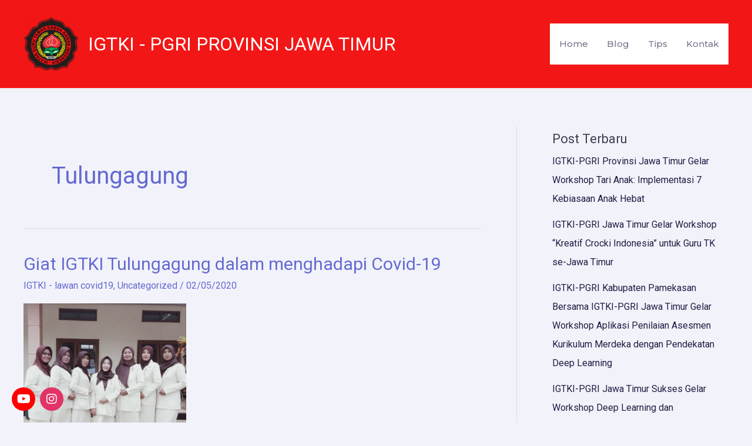

--- FILE ---
content_type: text/html; charset=utf-8
request_url: https://www.google.com/recaptcha/api2/aframe
body_size: 265
content:
<!DOCTYPE HTML><html><head><meta http-equiv="content-type" content="text/html; charset=UTF-8"></head><body><script nonce="67eEwrCrJfCJtfSqg_Rdgw">/** Anti-fraud and anti-abuse applications only. See google.com/recaptcha */ try{var clients={'sodar':'https://pagead2.googlesyndication.com/pagead/sodar?'};window.addEventListener("message",function(a){try{if(a.source===window.parent){var b=JSON.parse(a.data);var c=clients[b['id']];if(c){var d=document.createElement('img');d.src=c+b['params']+'&rc='+(localStorage.getItem("rc::a")?sessionStorage.getItem("rc::b"):"");window.document.body.appendChild(d);sessionStorage.setItem("rc::e",parseInt(sessionStorage.getItem("rc::e")||0)+1);localStorage.setItem("rc::h",'1769121735681');}}}catch(b){}});window.parent.postMessage("_grecaptcha_ready", "*");}catch(b){}</script></body></html>